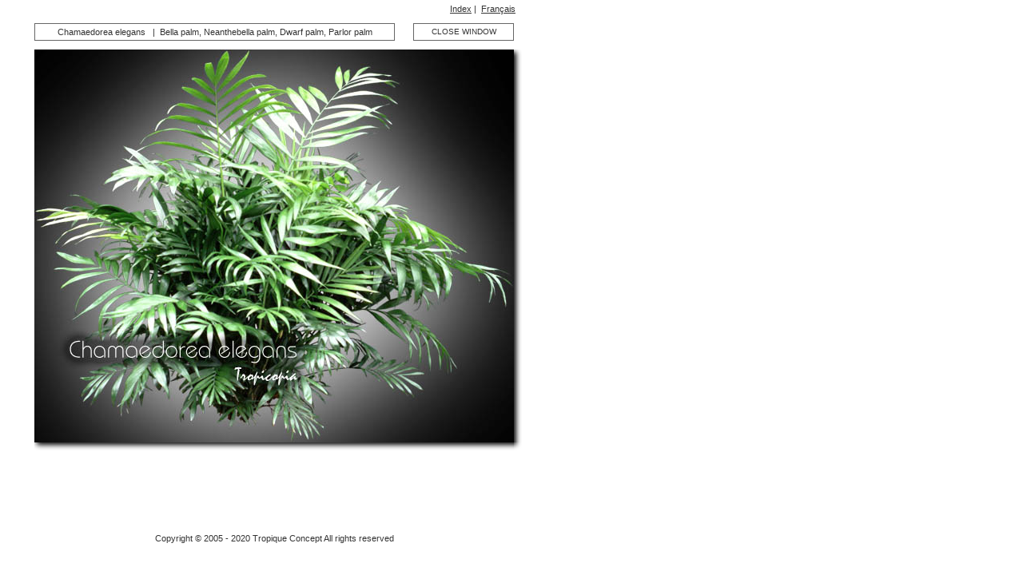

--- FILE ---
content_type: text/html
request_url: http://www.tropicopia.com/house-plant/view.np/view-84.html
body_size: 5065
content:
<!DOCTYPE HTML PUBLIC "-//W3C//DTD HTML 4.0 Transitional//EN"
"http://www.w3.org/TR/1998/REC-html40-19980424/loose.dtd">
<HTML>
<head>
    <meta http-equiv="content-type" content="text/html; charset=utf-8">
    <link rel="stylesheet" href="../resources/Grace.css">
    <script language="JavaScript" type="text/javascript" src="../resources/client.js"></script>

	<title>Tropicopia online - House plant picture of Palm - Chamaedorea elegans - Bella palm, Neanthebella palm, Dwarf palm, Parlor palm </title>
	<meta name="Description" content="House plant picture of - Chamaedorea elegans - Bella palm, Neanthebella palm, Dwarf palm, Parlor palm - Arecaceae">
	<meta name="Keywords" content="picture, photo, image, house plant, tropical plant, indoor plant, tropical house plant, tropical indoor plant, Chamaedorea elegans, Bella palm, Neanthebella palm, Dwarf palm, Parlor palm, Arecaceae, Palm">
	<meta name="language" content="anglais">
	<meta name="language" content="english">
	<meta name="Identifier-URL" content="http://www.tropiqueconcept.com, http://www.tropicopia.com, http://www.hortimonde.com">
	<meta name="reply-to" content="admin@tropiqueconcept.com">
	<meta name="Publisher" content="Tropique Concept">
	<meta name="Copyright" content="©Tropique Concept 2004-2014">
	<meta name="Author" content="Tropique Concept">
	<meta name="coverage" content="worldwide">
	<meta name="location" content="montreal, quebec, canada">
	<meta name="revisit-after" content="30">
	<link rel="shortcut icon" href="http://www.tropicopia.com/media/images/favicon.ico">
		

</head>
<BODY CLASS="white">
<table ID="main" SUMMARY="main" NAME="main" border="0" cellspacing="1" cellpadding="2">
  <tr> 
    <td>
		<table id="language" border="0" cellspacing="0" cellpadding="2" width="100%">
	  		<tr>
				<td align="right"><p class="ar11D"><a href="../index.html" target="_self">Index</a>&nbsp;| &nbsp;<a href="../../plante-interieur/index.html" target="_self">Français</a> &nbsp; </p></td>
			</tr>
		</table>
	<TABLE ID="nav" SUMMARY="navigation table" NAME="nav" CELLPADDING="0" CELLSPACING="10" WIDTH="100%">
        <TR> 
          <TD WIDTH="20"> <IMG SRC="../media/spacer.gif" WIDTH="20" HEIGHT="8" BORDER="0"> 
          </TD>
          <TD CLASS="nav" ALIGN="center" NOWRAP>
		  	<P CLASS="ar11D"> &nbsp; 
								 				
					  Chamaedorea elegans &nbsp;&nbsp;|&nbsp;
								
								 							   
					  Bella palm, Neanthebella palm, Dwarf palm, Parlor palm &nbsp;
							</P>  
          </TD>
          <TD> <P CLASS="ar11W">&nbsp; </TD>
          <TD CLASS="nav" ALIGN="center" NOWRAP> <P CLASS="ar10W"> &nbsp; &nbsp; 
              <A HREF="javascript:window.close()" STYLE="text-decoration:none"> 
              CLOSE WINDOW              </A> &nbsp; &nbsp; </P></TD>
        </TR>
      </TABLE>
	  <table ID="viewer" SUMMARY="viewer table" NAME="viewer" ALIGN="center" CELLPADDING="0" CELLSPACING="0">
		   <tr>
			 <td width="40"><IMG SRC="../media/spacer.gif" WIDTH="40" HEIGHT="1" BORDER="0"></td>
			 <td></td>
			 <td width="10"><IMG SRC="../media/spacer.gif" WIDTH="10" HEIGHT="0" BORDER="0"></td>
		   </tr>
		   <tr>
			 <td></td>
			 <td><IMG SRC="../originals/Chamaedorea elegans 10.jpg" BORDER="0" 
					ALT="Palm - Chamaedorea elegans - Bella palm, Neanthebella palm, Dwarf palm, Parlor palm" 
					TITLE="Palm - Chamaedorea elegans - Bella palm, Neanthebella palm, Dwarf palm, Parlor palm"></td>
			 <td background="../media/ombre-droite.gif"></td>
		   </tr>
		   <tr>
			 <td height="10"><IMG SRC="../media/spacer.gif" WIDTH="0" HEIGHT="10" BORDER="0"></td>
			 <td background="../media/ombre-bas.gif"></td>
			 <td background="../media/ombre-coin-bas-d.gif"></td>    
		   </tr>
	  </table>  
	</tr>
  	<tr>
		<td align="center">
			<table ID="pub" SUMMARY="pub" NAME="pub" width="100%" border="0" cellspacing="10" cellpadding="0">
				<tr>
				  <td WIDTH="20"><IMG SRC="../media/spacer.gif" WIDTH="20" HEIGHT="1" BORDER="0"> </td>
				  <td ALIGN="center">
					<script type="text/javascript"><!--
						google_ad_client = "pub-6702610237252823";
						/* Image Ang - (468x60) */
						google_ad_slot = "2960188871";
						google_ad_width = 468;
						google_ad_height = 60;
						//-->
					</script>
					<script type="text/javascript" src="http://pagead2.googlesyndication.com/pagead/show_ads.js"></script>
					<BR>
            		<BR>
					<p class="ar11D">
					  <script language="JavaScript" type="text/javascript" src="../resources/copyright.js"></script>
					</P>
					<BR>
				  </td>
				</tr>
		  	</table> 
    	</td>
  	</tr>
</table>
<!--Google Analytics-->
<script type="text/javascript">
var gaJsHost = (("https:" == document.location.protocol) ? "https://ssl." : "http://www.");
document.write(unescape("%3Cscript src='" + gaJsHost + "google-analytics.com/ga.js' type='text/javascript'%3E%3C/script%3E"));
</script>
<script type="text/javascript">
try {
var pageTracker = _gat._getTracker("UA-196140-1");
pageTracker._trackPageview();
} catch(err) {}</script><!--Google Analytics-->
<!-- View ang jan 2008-->
</BODY>
</HTML>


--- FILE ---
content_type: text/html; charset=utf-8
request_url: https://www.google.com/recaptcha/api2/aframe
body_size: 266
content:
<!DOCTYPE HTML><html><head><meta http-equiv="content-type" content="text/html; charset=UTF-8"></head><body><script nonce="brme-1C32YqWYhQoz--6HQ">/** Anti-fraud and anti-abuse applications only. See google.com/recaptcha */ try{var clients={'sodar':'https://pagead2.googlesyndication.com/pagead/sodar?'};window.addEventListener("message",function(a){try{if(a.source===window.parent){var b=JSON.parse(a.data);var c=clients[b['id']];if(c){var d=document.createElement('img');d.src=c+b['params']+'&rc='+(localStorage.getItem("rc::a")?sessionStorage.getItem("rc::b"):"");window.document.body.appendChild(d);sessionStorage.setItem("rc::e",parseInt(sessionStorage.getItem("rc::e")||0)+1);localStorage.setItem("rc::h",'1769147344264');}}}catch(b){}});window.parent.postMessage("_grecaptcha_ready", "*");}catch(b){}</script></body></html>

--- FILE ---
content_type: text/css
request_url: http://www.tropicopia.com/house-plant/resources/Grace.css
body_size: 19760
content:
BODY.white 
	{background:#FFFFFF;
	margin:0px}

BODY.color3
	{background:#THREE}

	
TABLE.color1 
	{background:#ff9900}
	
TABLE.color2 
	{background:#ff9900}

TABLE.white
	{background:#FFFFFF}

TABLE.gray 
	{background:#666666}
	
TABLE.borderLeft 
	{border-color:#666666; 
	border-top: none; 
	border-right: none; 
	border-left: 1px solid #666666; 
	border-bottom: none}
	
TABLE.borderLeftBottom
	{border-color:#666666; 
	border-top: none; 
	border-right: none; 
	border-left: 1px solid #666666; 
	border-bottom: 1px solid #666666;}

TABLE.borderTop 
	{border-color:#111111; 
	border-top: 1px solid #666666; 
	border-right: none; 
	border-left: none; 
	border-bottom: none}

TABLE.borderRight
	{border-color:#666666; 
	border-top: none; 
	border-right: 1px solid #666666; 
	border-left: none; 
	border-bottom: none}
	
TABLE.borderTopLeft
	{border-color:#666666; 
	border-top: 1px solid #666666; 
	border-left: 1px solid #666666; 
	border-right: none; 
	border-bottom: none}
	
TABLE.borderTopRight 
	{border-color:#666666; 
	border-top: 1px solid #666666; 
	border-right: 1px solid #666666; 
	border-left: none; 
	border-bottom: none}
	
TABLE.borderBottomRight 
	{border-color:#666666; 
	border-top: none; 
	border-right: 1px solid #666666; 
	border-left: none; 
	border-bottom: 1px solid #666666}
	
TABLE.borderLeftRight
	{border-color:#666666; 
	border-top: none; 
	border-right: 1px solid #666666; 
	border-left: 1px solid #666666; 
	border-bottom: none}

TABLE.borderTopRightBottom
	{border-color:#666666; 
	border-top: 1px solid #666666; 
	border-right: 1px solid #666666; 
	border-left: none; 
	border-bottom: 1px solid #666666}
	
TABLE.borderLeftBottomRight 
	{border-color:#666666; 
	border-top: none; 
	border-left: 1px solid #666666; 
	border-right: 1px solid #666666; 
	border-bottom: 1px solid #666666;}
	
TABLE.borderAll
	{border-color:#666666; 
	border-top: 1px solid #666666; 
	border-left: 1px solid #666666; 
	border-right: 1px solid #666666; 
	border-bottom: 1px solid #666666;}

TABLE.borderAllColor1
	{border-color:#ff9900; 
	border-top: 1px solid #ff9900; 
	border-left: 1px solid #ff9900; 
	border-right: 1px solid #ff9900; 
	border-bottom: 1px solid #ff9900;}
	
TABLE.borderAllColor2
	{border-color:#ff9900; 
	border-top: 1px solid #ff9900; 
	border-left: 1px solid #ff9900; 
	border-right: 1px solid #ff9900; 
	border-bottom: 1px solid #ff9900;}


TD.nav
	{border-color:#666666; 
	border-top: 1px solid #666666; 
	border-right: 1px solid #666666; 
	border-left: 1px solid #666666; 
	border-bottom: 1px solid #666666;
	padding: 4px}
	
TD.nav_on
	{border-color:#666666; 
	border-top: 1px solid #666666; 
	border-right: 1px solid #666666; 
	border-left: 1px solid #666666; 
	border-bottom: 1px solid #666666;
	background:#ff9900;
	padding: 4px}

TD.color1 
	{background:#ff9900}
	
TD.color2 
	{background:#ff9900}

TD.white 
	{background:#FFFFFF}

TD.gray 
	{background:#666666}
	
TD.grayBorder
	{background:#eeeeee;
	border-color:#333333; 
	border-top: 1px solid #333333; 
	border-right: 1px solid #333333; 
	border-left: 1px solid #333333; 
	border-bottom: 1px solid #333333}
	
TD.borderLeft 
	{border-color:#666666; 
	border-top: none; 
	border-right: none; 
	border-left: 1px solid #666666; 
	border-bottom: none}

TD.borderTop 
	{border-color:#111111; 
	border-top: 1px solid #666666; 
	border-right: none; 
	border-left: none; 
	border-bottom: none}

TD.borderRight
	{border-color:#666666; 
	border-top: none; 
	border-right: 1px solid #666666; 
	border-left: none; 
	border-bottom: none}
	
TD.borderTopLeft
	{border-color:#666666; 
	border-top: 1px solid #666666; 
	border-left: 1px solid #666666; 
	border-right: none; 
	border-bottom: none}
	
TD.borderTopRight 
	{border-color:#666666; 
	border-top: 1px solid #666666; 
	border-right: 1px solid #666666; 
	border-left: none; 
	border-bottom: none}
	
TD.borderBottomRight 
	{border-color:#666666; 
	border-top: none; 
	border-right: 1px solid #666666; 
	border-left: none; 
	border-bottom: 1px solid #666666}
	
TD.borderLeftRight
	{border-color:#666666; 
	border-top: none; 
	border-right: 1px solid #666666; 
	border-left: 1px solid #666666; 
	border-bottom: none}

TD.borderTopRightBottom
	{border-color:#666666; 
	border-top: 1px solid #666666; 
	border-right: 1px solid #666666; 
	border-left: none; 
	border-bottom: 1px solid #666666}
	
TD.borderLeftBottomRight 
	{border-color:#666666; 
	border-top: none; 
	border-left: 1px solid #666666; 
	border-right: 1px solid #666666; 
	border-bottom: 1px solid #666666;}
	
TD.borderAll 
	{border-color:#666666; 
	border-top: 1px solid #666666; 
	border-left: 1px solid #666666; 
	border-right: 1px solid #666666; 
	border-bottom: 1px solid #666666;}

TD.borderAllColor1
	{border-color:#ff9900; 
	border-top: 1px solid #ff9900; 
	border-left: 1px solid #ff9900; 
	border-right: 1px solid #ff9900; 
	border-bottom: 1px solid #ff9900;}
	
TD.borderAllColor2
	{border-color:#ff9900; 
	border-top: 1px solid #ff9900; 
	border-left: 1px solid #ff9900; 
	border-right: 1px solid #ff9900; 
	border-bottom: 1px solid #ff9900;}

SPAN.borderTopRight 
	{border-color:#666666; 
	border-top: 1px solid #666666; 
	border-right: 1px solid #666666; 
	border-left: none; 
	border-bottom: none}
	
SPAN.rollover
	{border-color:#666666; 
	border-top: 1px solid #666666; 
	border-right: 1px solid #666666; 
	border-left: none; 
	border-bottom: none;
	background:#EEFFFF}
	
div.message
	{font-size:11px;
	font-family:"Verdana","Arial","Helvetica","Sans-serif";
	color:#ff9900; 
	text-align:left;
	text-decoration:none}
	
div.messageAr
	{font-size:11px;
	font-family:"Arial","Helvetica","Verdana","Sans-serif";
	color:#ff9900; 
	text-align:left;
	text-decoration:none}
	
div.messageTreb
	{font-size:11px;
	font-family:"Trebuchet MS","Trebuchet","Verdana","Arial","Helvetica","Sans-serif";
	color:#ff9900; 
	text-align:left;
	text-decoration:none}
	
div.messageGeo
	{font-size:11px;
	font-family:"Georgia","Palatino","Times New Roman","Serif";
	color:#ff9900; 
	text-align:left;
	text-decoration:none}

IMG.border1
	{position:relative;border: 1px solid #ff9900;}

IMG.border3
	{position:relative;border: 3px solid #ff9900;}
	
IMG.border5
	{position:relative;border: 5px solid #ff9900;}
	
IMG.border8
	{position:relative;border: 8px solid #ff9900;}

p.ver9B
	{font-size:9px;
	font-family:"Verdana", "Arial","Helvetica","Sans-serif";
	color:#111111}
	
p.ver9D
	{font-size:9px;
	font-family:"Verdana", "Arial","Helvetica","Sans-serif";
	color:#333333}
	
p.ver9M
	{font-size:9px;
	font-family:"Verdana", "Arial","Helvetica","Sans-serif";
	color:#666666}
	
p.ver9L
	{font-size:9px;
	font-family:"Verdana", "Arial","Helvetica","Sans-serif";
	color:#999999}
	
p.ver9W
	{font-size:9px;
	font-family:"Verdana", "Arial","Helvetica","Sans-serif";
	color:#FFFFFF}
	
p.ver9Color1
	{font-size:9px;
	font-family:"Verdana", "Arial","Helvetica","Sans-serif";
	color:#ff9900}

p.ver9Color2
	{font-size:9px;
	font-family:"Verdana", "Arial","Helvetica","Sans-serif";
	color:#ff9900}
	
p.ver10B
	{font-size:10px;
	font-family:"Verdana", "Arial","Helvetica","Sans-serif";
	color:#111111}
	
p.ver10D
	{font-size:10px;
	font-family:"Verdana", "Arial","Helvetica","Sans-serif";
	color:#333333}
	
p.ver10M
	{font-size:10px;
	font-family:"Verdana", "Arial","Helvetica","Sans-serif";
	color:#666666}
	
p.ver10L
	{font-size:10px;
	font-family:"Verdana", "Arial","Helvetica","Sans-serif";
	color:999999}
	
p.ver10W
	{font-size:10px;
	font-family:"Verdana", "Arial","Helvetica","Sans-serif";
	color:#FFFFFF}
	
p.ver10Color1
	{font-size:10px;
	font-family:"Verdana", "Arial","Helvetica","Sans-serif";
	color:#ff9900}

p.ver10Color2
	{font-size:10px;
	font-family:"Verdana", "Arial","Helvetica","Sans-serif";
	color:#ff9900}
	
p.ver11B
	{font-size:11px;
	font-family:"Verdana", "Arial","Helvetica","Sans-serif";
	color:#111111}
	
p.ver11D
	{font-size:11px;
	font-family:"Verdana", "Arial","Helvetica","Sans-serif";
	color:#333333}
	
p.ver11M
	{font-size:11px;
	font-family:"Verdana", "Arial","Helvetica","Sans-serif";
	color:#666666}
	
p.ver11L
	{font-size:11px;
	font-family:"Verdana", "Arial","Helvetica","Sans-serif";
	color:#999999}
	
p.ver11W
	{font-size:11px;
	font-family:"Verdana", "Arial","Helvetica","Sans-serif";
	color:#FFFFFF}
	
p.ver11Color1
	{font-size:11px;
	font-family:"Verdana", "Arial","Helvetica","Sans-serif";
	color:#ff9900}

p.ver11Color2
	{font-size:11px;
	font-family:"Verdana", "Arial","Helvetica","Sans-serif";
	color:#ff9900}
	
p.ver12B
	{font-size:12px;
	font-family:"Verdana", "Arial","Helvetica","Sans-serif";
	color:#111111}
	
p.ver12D
	{font-size:12px;
	font-family:"Verdana", "Arial","Helvetica","Sans-serif";
	color:#333333}
	
p.ver12M
	{font-size:12px;
	font-family:"Verdana", "Arial","Helvetica","Sans-serif";
	color:#666666}
	
p.ver12L
	{font-size:12px;
	font-family:"Verdana", "Arial","Helvetica","Sans-serif";
	color:#999999}
	
p.ver12W
	{font-size:12px;
	font-family:"Verdana", "Arial","Helvetica","Sans-serif";
	color:#FFFFFF}
	
p.ver12Color1
	{font-size:12px;
	font-family:"Verdana", "Arial","Helvetica","Sans-serif";
	color:#ff9900}

p.ver12Color2
	{font-size:12px;
	font-family:"Verdana", "Arial","Helvetica","Sans-serif";
	color:#ff9900}
	
p.ar9B
	{font-size:9px;
	font-family:"Arial","Helvetica","Verdana","Sans-serif";
	color:#111111}
	
p.ar9D
	{font-size:9px;
	font-family:"Arial","Helvetica","Verdana","Sans-serif";
	color:#333333}
	
p.ar9M
	{font-size:9px;
	font-family:"Arial","Helvetica","Verdana","Sans-serif";
	color:#666666}
	
p.ar9L
	{font-size:9px;
	font-family:"Arial","Helvetica","Verdana","Sans-serif";
	color:#999999}
	
p.ar9W
	{font-size:9px;
	font-family:"Arial","Helvetica","Verdana","Sans-serif";
	color:#FFFFFF}
	
p.ar9Color1
	{font-size:9px;
	font-family:"Arial","Helvetica","Verdana","Sans-serif";
	color:#ff9900}

p.ar9Color2
	{font-size:9px;
	font-family:"Arial","Helvetica","Verdana","Sans-serif";
	color:#ff9900}
	
p.ar10B
	{font-size:10px;
	font-family:"Arial","Helvetica","Verdana","Sans-serif";
	color:#111111}
	
p.ar10D
	{font-size:10px;
	font-family:"Arial","Helvetica","Verdana","Sans-serif";
	color:#333333}
	
p.ar10M
	{font-size:10px;
	font-family:"Arial","Helvetica","Verdana","Sans-serif";
	color:#666666}
	
p.ar10L
	{font-size:10px;
	font-family:"Arial","Helvetica","Verdana","Sans-serif";
	color:#999999}
	
p.ar10W
	{font-size:10px;
	font-family:"Arial","Helvetica","Verdana","Sans-serif";
	color:#FFFFFF}
	
p.ar10Color1
	{font-size:10px;
	font-family:"Arial","Helvetica","Verdana","Sans-serif";
	color:#ff9900}

p.ar10Color2
	{font-size:10px;
	font-family:"Arial","Helvetica","Verdana","Sans-serif";
	color:#ff9900}
	
p.ar11B
	{font-size:11px;
	font-family:"Arial","Helvetica","Verdana","Sans-serif";
	color:#111111}
	
p.ar11D
	{font-size:11px;
	font-family:"Arial","Helvetica","Verdana","Sans-serif";
	color:#333333}
	
p.ar11M
	{font-size:11px;
	font-family:"Arial","Helvetica","Verdana","Sans-serif";
	color:#666666}
	
p.ar11L
	{font-size:11px;
	font-family:"Arial","Helvetica","Verdana","Sans-serif";
	color:#999999}
	
p.ar11W
	{font-size:11px;
	font-family:"Arial","Helvetica","Verdana","Sans-serif";
	color:#FFFFFF}
	
p.ar11Color1
	{font-size:11px;
	font-family:"Arial","Helvetica","Verdana","Sans-serif";
	color:#ff9900}

p.ar11Color2
	{font-size:11px;
	font-family:"Arial","Helvetica","Verdana","Sans-serif";
	color:#ff9900}
	
p.ar12B
	{
	font-size:12px;
	font-family:"Arial", "Helvetica", "Verdana", "Sans-serif";
	color:#111111;
}
	
p.ar12D
	{font-size:12px;
	font-family:"Arial","Helvetica","Verdana","Sans-serif";
	color:#333333}
	
p.ar12M
	{font-size:12px;
	font-family:"Arial","Helvetica","Verdana","Sans-serif";
	color:#666666}
	
p.ar12L
	{font-size:12px;
	font-family:"Arial","Helvetica","Verdana","Sans-serif";
	color:#999999}
	
p.ar12W
	{font-size:12px;
	font-family:"Arial","Helvetica","Verdana","Sans-serif";
	color:#FFFFFF}
	
p.ar12Color1
	{font-size:12px;
	font-family:"Arial","Helvetica","Verdana","Sans-serif";
	color:#ff9900}

p.ar12Color2
	{font-size:12px;
	font-family:"Arial","Helvetica","Verdana","Sans-serif";
	color:#ff9900}
	
p.ar13D
	{font-size:13px;
	font-family:"Arial","Helvetica","Verdana","Sans-serif";
	color:#333333}

p.title12B
	{font-size: 12px;
	font-family: "Verdana", "Arial", "Helvetica", "sans-serif";
	font-weight: bold;
	color:#333333}

p.title13B
	{font-size: 13px;
	font-family: "Verdana", "Arial", "Helvetica", "sans-serif";
	font-weight: bold;
	color:#333333}

p.title14B
	{font-size: 14px;
	font-family: "Verdana", "Arial", "Helvetica", "sans-serif";
	font-weight: bold;
	color:#333333}

p.title16
	{font-size: 14px;
	font-family: "Verdana", "Arial", "Helvetica", "sans-serif";
	color:#333333}
	
	
p.treb9B
	{font-size:9px;
	font-family:"Trebuchet MS","Trebuchet","Verdana", "Arial","Helvetica","Sans-serif";
	color:#111111}
	
p.treb9D
	{font-size:9px;
	font-family:"Trebuchet MS","Trebuchet","Verdana", "Arial","Helvetica","Sans-serif";
	color:#333333}
	
p.treb9M
	{font-size:9px;
	font-family:"Trebuchet MS","Trebuchet","Verdana", "Arial","Helvetica","Sans-serif";
	color:#666666}
	
p.treb9L
	{font-size:9px;
	font-family:"Trebuchet MS","Trebuchet","Verdana", "Arial","Helvetica","Sans-serif";
	color:#999999}
	
p.treb9W
	{font-size:9px;
	font-family:"Trebuchet MS","Trebuchet","Verdana", "Arial","Helvetica","Sans-serif";
	color:#FFFFFF}
	
p.treb9Color1
	{font-size:9px;
	font-family:"Trebuchet MS","Trebuchet","Verdana", "Arial","Helvetica","Sans-serif";
	color:#ff9900}

p.treb9Color2
	{font-size:9px;
	font-family:"Trebuchet MS","Trebuchet","Verdana", "Arial","Helvetica","Sans-serif";
	color:#ff9900}
	
p.treb10B
	{font-size:10px;
	font-family:"Trebuchet MS","Trebuchet","Verdana", "Arial","Helvetica","Sans-serif";
	color:#111111}
	
p.treb10D
	{font-size:10px;
	font-family:"Trebuchet MS","Trebuchet","Verdana", "Arial","Helvetica","Sans-serif";
	color:#333333}
	
p.treb10M
	{font-size:10px;
	font-family:"Trebuchet MS","Trebuchet","Verdana", "Arial","Helvetica","Sans-serif";
	color:#666666}
	
p.treb10L
	{font-size:10px;
	font-family:"Trebuchet MS","Trebuchet","Verdana", "Arial","Helvetica","Sans-serif";
	color:#999999}
	
p.treb10W
	{font-size:10px;
	font-family:"Trebuchet MS","Trebuchet","Verdana", "Arial","Helvetica","Sans-serif";
	color:#FFFFFF}
	
p.treb10Color1
	{font-size:10px;
	font-family:"Trebuchet MS","Trebuchet","Verdana", "Arial","Helvetica","Sans-serif";
	color:#ff9900}

p.treb10Color2
	{font-size:10px;
	font-family:"Trebuchet MS","Trebuchet","Verdana", "Arial","Helvetica","Sans-serif";
	color:#ff9900}
	
p.treb11B
	{font-size:11px;
	font-family:"Trebuchet MS","Trebuchet","Verdana", "Arial","Helvetica","Sans-serif";
	color:#111111}
	
p.treb11D
	{font-size:11px;
	font-family:"Trebuchet MS","Trebuchet","Verdana", "Arial","Helvetica","Sans-serif";
	color:#333333}
	
p.treb11M
	{font-size:11px;
	font-family:"Trebuchet MS","Trebuchet","Verdana", "Arial","Helvetica","Sans-serif";
	color:#666666}
	
p.treb11L
	{font-size:11px;
	font-family:"Trebuchet MS","Trebuchet","Verdana", "Arial","Helvetica","Sans-serif";
	color:#999999}
	
p.treb11W
	{font-size:11px;
	font-family:"Trebuchet MS","Trebuchet","Verdana", "Arial","Helvetica","Sans-serif";
	color:#FFFFFF}
	
p.treb11Color1
	{font-size:11px;
	font-family:"Trebuchet MS","Trebuchet","Verdana", "Arial","Helvetica","Sans-serif";
	color:#ff9900}

p.treb11Color2
	{font-size:11px;
	font-family:"Trebuchet MS","Trebuchet","Verdana", "Arial","Helvetica","Sans-serif";
	color:#ff9900}
	
p.treb12B
	{font-size:12px;
	font-family:"Trebuchet MS","Trebuchet","Verdana", "Arial","Helvetica","Sans-serif";
	color:#111111}
	
p.treb12D
	{font-size:12px;
	font-family:"Trebuchet MS","Trebuchet","Verdana", "Arial","Helvetica","Sans-serif";
	color:#333333}
	
p.treb12M
	{font-size:12px;
	font-family:"Trebuchet MS","Trebuchet","Verdana", "Arial","Helvetica","Sans-serif";
	color:#666666}
	
p.treb12L
	{font-size:12px;
	font-family:"Trebuchet MS","Trebuchet","Verdana", "Arial","Helvetica","Sans-serif";
	color:#999999}
	
p.treb12W
	{font-size:12px;
	font-family:"Trebuchet MS","Trebuchet","Verdana", "Arial","Helvetica","Sans-serif";
	color:#FFFFFF}
	
p.treb12Color1
	{font-size:12px;
	font-family:"Trebuchet MS","Trebuchet","Verdana", "Arial","Helvetica","Sans-serif";
	color:#ff9900}

p.treb12Color2
	{font-size:12px;
	font-family:"Trebuchet MS","Trebuchet","Verdana", "Arial","Helvetica","Sans-serif";
	color:#ff9900}
	
p.geo9B
	{font-size:9px;
	font-family:"Georgia","Palatino","Times New Roman","Serif";
	color:#111111}
	
p.geo9D
	{font-size:9px;
	font-family:"Georgia","Palatino","Times New Roman","Serif";
	color:#333333}
	
p.geo9M
	{font-size:9px;
	font-family:"Georgia","Palatino","Times New Roman","Serif";
	color:#666666}
	
p.geo9L
	{font-size:9px;
	font-family:"Georgia","Palatino","Times New Roman","Serif";
	color:#999999}
	
p.geo9W
	{font-size:9px;
	font-family:"Georgia","Palatino","Times New Roman","Serif";
	color:#FFFFFF}
	
p.geo9Color1
	{font-size:9px;
	font-family:"Georgia","Palatino","Times New Roman","Serif";
	color:#ff9900}

p.geo9Color2
	{font-size:9px;
	font-family:"Georgia","Palatino","Times New Roman","Serif";
	color:#ff9900}
	
p.geo10B
	{font-size:10px;
	font-family:"Georgia","Palatino","Times New Roman","Serif";
	color:#111111}
	
p.geo10D
	{font-size:10px;
	font-family:"Georgia","Palatino","Times New Roman","Serif";
	color:#333333}
	
p.geo10M
	{font-size:10px;
	font-family:"Georgia","Palatino","Times New Roman","Serif";
	color:#666666}
	
p.geo10L
	{font-size:10px;
	font-family:"Georgia","Palatino","Times New Roman","Serif";
	color:#999999}
	
p.geo10W
	{font-size:10px;
	font-family:"Georgia","Palatino","Times New Roman","Serif";
	color:#FFFFFF}
	
p.geo10Color1
	{font-size:10px;
	font-family:"Georgia","Palatino","Times New Roman","Serif";
	color:#ff9900}

p.geo10Color2
	{font-size:10px;
	font-family:"Georgia","Palatino","Times New Roman","Serif";
	color:#ff9900}
	
p.geo11B
	{font-size:11px;
	font-family:"Georgia","Palatino","Times New Roman","Serif";
	color:#111111}
	
p.geo11D
	{font-size:11px;
	font-family:"Georgia","Palatino","Times New Roman","Serif";
	color:#333333}
	
p.geo11M
	{font-size:11px;
	font-family:"Georgia","Palatino","Times New Roman","Serif";
	color:#666666}
	
p.geo11L
	{font-size:11px;
	font-family:"Georgia","Palatino","Times New Roman","Serif";
	color:#999999}
	
p.geo11W
	{font-size:11px;
	font-family:"Georgia","Palatino","Times New Roman","Serif";
	color:#FFFFFF}
	
p.geo11Color1
	{font-size:11px;
	font-family:"Georgia","Palatino","Times New Roman","Serif";
	color:#ff9900}

p.geo11Color2
	{font-size:11px;
	font-family:"Georgia","Palatino","Times New Roman","Serif";
	color:#ff9900}
	
p.geo12B
	{font-size:12px;
	font-family:"Georgia","Palatino","Times New Roman","Serif";
	color:#111111}
	
p.geo12D
	{font-size:12px;
	font-family:"Georgia","Palatino","Times New Roman","Serif";
	color:#333333}
	
p.geo12M
	{font-size:12px;
	font-family:"Georgia","Palatino","Times New Roman","Serif";
	color:#666666}
	
p.geo12L
	{font-size:12px;
	font-family:"Georgia","Palatino","Times New Roman","Serif";
	color:#999999}
	
p.geo12W
	{font-size:12px;
	font-family:"Georgia","Palatino","Times New Roman","Serif";
	color:#FFFFFF}
	
p.geo12Color1
	{font-size:12px;
	font-family:"Georgia","Palatino","Times New Roman","Serif";
	color:#ff9900}

p.geo12Color2
	{font-size:12px;
	font-family:"Georgia","Palatino","Times New Roman","Serif";
	color:#ff9900}

A:link 
	{color:#333333; 
	text-decoration:underline}

A:visited 
	{color:#666666;
	text-decoration:none}

A:active 
	{color:#ff9900;
	font-weight: bold;
	text-decoration:none}

A:hover 
	{color:#ff9900;
	text-decoration:none}


SELECT, OPTION
{ 
font-size:11px;
font-family:Arial,Helvetica,sans-serif;
}
.li 
	{font-family: Verdana, Arial, Helvetica, sans-serif;
	font-size:13px;
	color:#333333;
	list-style-position: outside;
	list-style-image: none;
	list-style-type: disc;}

--- FILE ---
content_type: text/javascript
request_url: http://www.tropicopia.com/house-plant/resources/copyright.js
body_size: 149
content:
// JavaScript Document
var copyRight = ''
copyRight += 'Copyright &copy; 2005 - 2020 Tropique Concept All rights reserved'
document.write(copyRight)


--- FILE ---
content_type: text/javascript
request_url: http://www.tropicopia.com/house-plant/resources/client.js
body_size: 99
content:
function openBrWindow(theURL,winName,features) { //v2.0
  window.open(theURL,winName,features);
}

